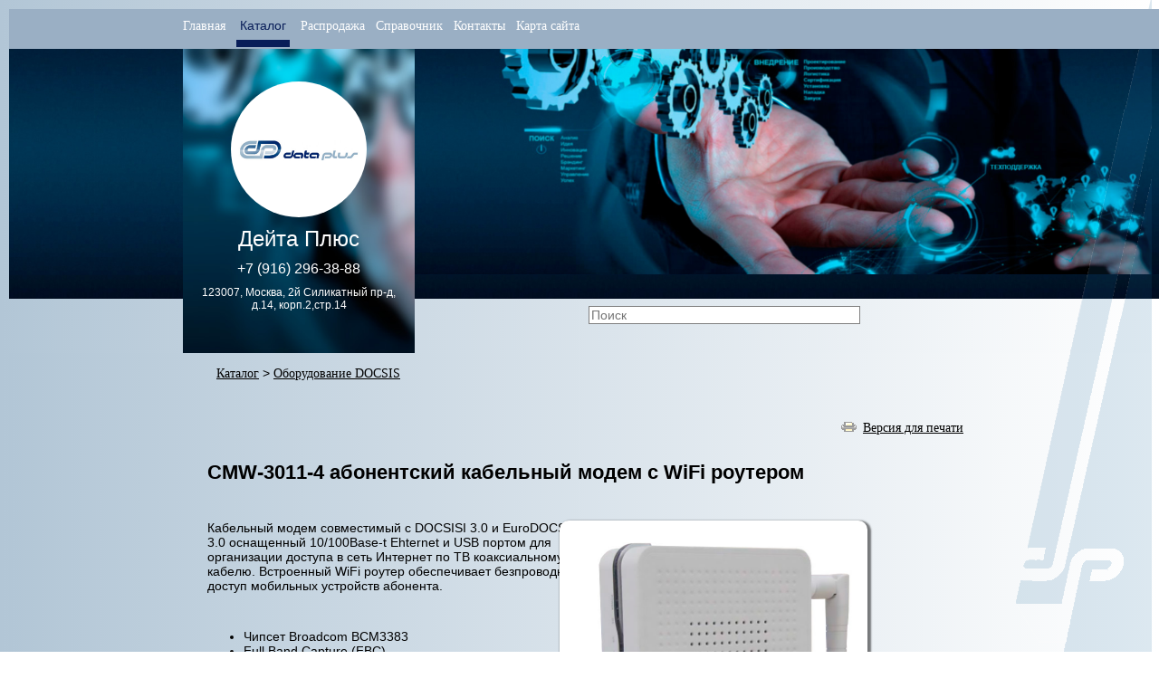

--- FILE ---
content_type: text/html; charset=utf-8
request_url: http://www.shs-systems.ru/catalog/docsis/CMW-3011-4.html
body_size: 4619
content:
<!DOCTYPE html PUBLIC '-//W3C//DTD XHTML 1.0 Strict//EN' 'http://www.w3.org/TR/xhtml1/DTD/xhtml1-strict.dtd'>
<html>
<head>
<style type='text/css' media='all'>
    @import '/netcat_files/css/shsstyle.css';
</style>
<script src='https://ajax.googleapis.com/ajax/libs/jquery/3.1.1/jquery.min.js'></script>

<script src='/netcat/modules/auth/auth.js'></script>

<script type='text/javascript' src='/netcat_files/img/js.js'></script>
<script type='text/javascript' src='/netcat/admin/js/package.js'></script>
<script src='/netcat/modules/minishop/minishop.js'></script>

<!-- Add fancyBox -->
<link rel='stylesheet' href='/netcat_template/fancybox/jquery.fancybox.css?v=2.1.5' type='text/css' media='screen' />
<script type='text/javascript' src='/netcat_template/fancybox/jquery.fancybox.pack.js?v=2.1.5'></script>

<!-- Optionally add helpers - button, thumbnail and/or media -->
<link rel='stylesheet' href='/netcat_template/fancybox/helpers/jquery.fancybox-buttons.css?v=1.0.5' type='text/css' media='screen' />
<script type='text/javascript' src='/netcat_template/fancybox/helpers/jquery.fancybox-buttons.js?v=1.0.5'></script>
<script type='text/javascript' src='/netcat_template/fancybox/helpers/jquery.fancybox-media.js?v=1.0.6'></script>

<link rel='stylesheet' href='/netcat_template/fancybox/helpers/jquery.fancybox-thumbs.css?v=1.0.7' type='text/css' media='screen' />
<script type='text/javascript' src='/netcat_template/fancybox/helpers/jquery.fancybox-thumbs.js?v=1.0.7'></script>

<script type='text/javascript'>
	$(document).ready(function() {
		$('.fancybox').fancybox({
           'type': 'image'
        });
	});
</script>

<script>
  (function(i,s,o,g,r,a,m){i['GoogleAnalyticsObject']=r;i[r]=i[r]||function(){
  (i[r].q=i[r].q||[]).push(arguments)},i[r].l=1*new Date();a=s.createElement(o),
  m=s.getElementsByTagName(o)[0];a.async=1;a.src=g;m.parentNode.insertBefore(a,m)
  })(window,document,'script','https://www.google-analytics.com/analytics.js','ga');

  ga('create', 'UA-25544046-2', 'auto');
  ga('send', 'pageview');

</script>
<title>CMW-3011-4 абонентский кабельный модем с WiFi роутером</title>
<meta name='google-site-verification' content='h6mzkHZzbdxCebxAZLVQQrddjaYhf-8-cF872dXxt_I' />
<META HTTP-EQUIV='Content-Type' CONTENT='text/html; charset=windows-1251'>
<link rel='SHORTCUT ICON' href='/favicon.ico'>
	<meta name='robots' content='index,follow'>
	<meta name='distribution' content='global'>
	<meta name='rating' content='general'>
	<meta name='resourse-type' content='document'>
	<meta name='document-state' content='dynamic'>
	<meta name='author' content='Data Plus http://www.shs-systems.ru'>
	<meta name='copyright' content='Data Plus http://www.shs-systems.ru'>
	<meta name='revisit' content='2 days'>
	<meta name='revisit-after' content='20 days'>
	<meta name=Description content='Кабельный модем совместимый с DOCSISI 3.0 и EuroDOCSIS 3.0 оснащенный 10/100Base-t Ehternet и USB портом для организации доступа в сеть Интернет по ТВ коаксиальному кабелю. Встроенный WiFi роутер обеспечивает безпроводной доступ мобильных устройств абонента. 
Это оборудование и многое другое можно купить в Компании "Дейта Плюс"
+7 916 296 38 88
www.shs-systems.ru'>
	<meta name=Keywords content='кабельный модем, docsis Оборудование, кабельный модем с wifi роутером Купить, купить в Москве'>
</head>
<body>
  <div style='width:100%;height:44px;background-color:#9aafc4;margin: 0 auto;position: fixed; padding-left:15%; z-index:10;'>
      <div style='height:44px; padding-right:60px; text-align:left; float:left; padding-top:10px;/* opacity: 0.7;*/'>
        <a class=vmenu href='/index/'>Главная</a>&nbsp;&nbsp;&nbsp;<span class=vmenu href='/catalog/'>&nbsp;Каталог&nbsp;</span>&nbsp;&nbsp;&nbsp;<a class=vmenu href='/sale/'>Распродажа</a>&nbsp;&nbsp;&nbsp;<a class=vmenu href='/help/'>Справочник</a>&nbsp;&nbsp;&nbsp;<a class=vmenu href='/contacts/'>Контакты</a>&nbsp;&nbsp;&nbsp;<a class=vmenu href='/map/'>Карта сайта</a>
      </div>
  </div>
  <div style='width:100%; height:320px; margin: 0 auto; z-index:1; position: fixed; background-image: url(/netcat_files/img/fon_fill.jpg); background-size: contain;'>
    <div style='height: 380px;width:20%;float:left;display: table;background-image:url(/netcat_files/img/sib_blur.jpg);background-size:cover; margin-left: 15%;'>
      <div style='display: table-cell;/* vertical-align: middle; */ padding-top:80px; text-align:center;'>
        <div style='margin:0 auto; display: table;'>
          <img class='magnify2' style='-webkit-border-radius: 50%; border-radius: 50%;' src='/netcat_files/img/logo_sq.jpg' width='150' height='150' border='0'>
        </div>
        <div style='font-size: 24px; margin: 10px; color: white;'>Дейта Плюс</div>
        <div style='font-size: 16px; margin: 10px; color: white;'>+7 (916) 296-38-88</div>
        <div style='font-size: 12px; color: white;'>123007, Москва, 2й Силикатный пр-д,<br>д.14, корп.2,стр.14</div>
      </div>
    </div>
    <div style='height:320px;margin-left:30%;  background-image:url(/netcat_files/img/sibanner.jpg);  background-size:contain; background-repeat: no-repeat;'></div>
    <div style='margin-left: 50%; padding-top: 8px;'>
        <form name='search' action='/search/' method='get'>
        <input class='isearch' type='search' id='isearch' size='30' name='search_query' placeholder='Поиск' style='width:300px; font-size:100%;'>
        </form>
      </div>

  </div>

  
  <div style='z-index:5; position:relative; top:380px;background: linear-gradient(to right, #B2C6D6, #ffffff);'>
      <div style='width:70%; height:44px; margin: 0 auto;'>
            <div style='padding-top:14px; padding-left:40px; text-align:left;'>
                  <a class=menu href=/catalog/>Каталог</a> > <a class=menu href=/catalog/docsis/>Оборудование DOCSIS</a>
            </div>
      </div>
<!-- левый столбец -->
<div style='float:left; width:15%;'></div> 
<!-- contents -->
<div  style='width:70%; margin-left:15%;'>
        <div style='padding:30px; display:table; width:95%; padding-bottom: 150px;'>
        
                                    <div style='padding-bottom:10px; padding-right:2px; text-align:right;'>
                                            <a class='menu' href='?template=15'><img src='/netcat_files/img/pver.gif' border='0' hspace='3'></a>&nbsp;<a class='menu' href='?template=15'>Версия для печати</a>
                                              
                                   </div>

                            
<div class='product_header'><h2>CMW-3011-4 абонентский кабельный модем с WiFi роутером</h2></div>
<div class='product_card_content'>
    <div class='product_card_descr'>
                        <div class='product_card_text'>Кабельный модем совместимый с DOCSISI 3.0 и EuroDOCSIS 3.0 оснащенный 10/100Base-t Ehternet и USB портом для организации доступа в сеть Интернет по ТВ коаксиальному кабелю. Встроенный WiFi роутер обеспечивает безпроводной доступ мобильных устройств абонента.</div>
                        <div class='product_card_text'><ul>
<li>Чипсет Broadcom BCM3383</li>
<li>Full Band Capture (FBC)</li>
<li>Встроенный WiFi роутер</li>
<li>Поддержка 8 Downstream и 4 Upstream</li>
<li>Память 128Mb DDR3</li>
<li>Поддержка протоколов SNMP, TCP/IP, TFTP</li>
<li>10/100/1000 Ethernet и USB порты</li>
<li>Защита от молний по ВЧ входу</li></ul></div>
                        <div><table cellspacing="5" width="100%">
<tbody>
	<tr class="header">
		<td colspan="2">Downstream</td>
	</tr>
	<tr class="chet">
		<td>Диапазон рабочих частот</td>
		<td>112-858 МГц</td>
	</tr>
	<tr class="nechet">
		<td>Входной ВЧ уровень</td>
		<td>&nbsp;43-73 дБмкВ (QAM64), 47-77дБмкВ (QAM256)</td>
	</tr>
	<tr class="chet">
		<td>Тип модуляции</td>
		<td>QAM64, QAM256</td>
	</tr>
	<tr class="nechet">
		<td>Символьная скорость</td>
		<td>&nbsp;6.952 Msym/sec</td>
	</tr>
	<tr class="chet">
		<td>Ширина полосы канала</td>
		<td>&nbsp;8 МГц</td>
	</tr>
	<tr class="nechet">
		<td>Входной импеданс</td>
		<td>75 Ом</td>
	</tr>
	<tr class="header">
		<td colspan="2">Upstream</td>
	</tr>
	<tr class="chet">
		<td>Диапазон рабочих частот</td>
		<td>5-65 МГц</td>
	</tr>
	<tr class="chet">
		<td>Тип модуляции</td>
		<td>QPSK, 8QAM, 16QAM, 32QAM, 64QAM, 128QAM</td>
	</tr>
	<tr class="nechet">
		<td>Символьная скорость</td>
		<td>TDMA: 160K, 320K, 640K, 1280K, 2560K, 5120K sym/sec<br />
		S-CDMA: 1280K, 2560K, 5120K sym/sec</td>
	</tr>
	<tr class="chet">
		<td>Ширина полосы канала</td>
		<td>TDMA: 200, 400, 800, 1600, 3200, 6400 KHz<br />
		S-CDMA: 1600, 3200, 6400 KHz</td>
	</tr>
	<tr class="nechet">
		<td>Входной импеданс</td>
		<td>75 Ом</td>
	</tr>
	<tr class="header">
		<td colspan="2">WiFi роутер</td>
	</tr>
	<tr class="nechet">
		<td>Стандарты</td>
		<td>802.11 b/g/n</td>
	</tr>
	<tr class="chet">
		<td>Скорость</td>
		<td>до 130 Mbps</td>
	</tr>
	<tr class="nechet">
		<td>Диапазон частот</td>
		<td>2.412 ... 2.472 ГГц</td>
	</tr>
	<tr class="chet">
		<td>Мощность передатчика</td>
		<td>18 дБм (до 300 метров на открытой местности, до 100 метров в помещениях)</td>
	</tr>
	<tr class="nechet">
		<td>Протоколы безопасности</td>
		<td>64/128 битное WEP, AES, WPA, WPA2, WPA-PSK, WPA2-PSK, MAC-фильр</td>
	</tr>
	<tr class="chet">
		<td>Количество абонентов</td>
		<td>до 16-ти по умолчанию</td>
	</tr>
	<tr class="header">
		<td colspan="2">Общие параметры</td>
	</tr>
	<tr class="nechet">
		<td>Напряжение питания</td>
		<td>12В</td>
	</tr>
	<tr class="chet">
		<td>Потребляемая мощность</td>
		<td>6Вт</td>
	</tr>
	<tr class="nechet">
		<td>Габаритные размеры</td>
		<td>160 х 120 х 30</td>
	</tr>
	<tr class="chet">
		<td>Вес</td>
		<td>0,2 кг</td>
	</tr>
</tbody>
</table></div>
    </div>

    <div class='product_card_content_wriper'>
         <div class='product_card_image_container' style='background-color: white; padding: 20px; border-radius: 10px; box-shadow: 2px 2px 2px 2px rgba(0,0,0,0.5);'>
             <a class='fancybox fancybox.image' id='product_ref' rel='group' href='/netcat_files/560/545/h_f8f9fbc77b6fb734c94c3bc4491e9c69'>
                 <img id='product_image' class='product_card_image' src='/netcat_files/560/545/h_f8f9fbc77b6fb734c94c3bc4491e9c69'>
             </a>
             <div style='margin-top:40px;'>
                

                
                        
                             
             </div>
         </div>
         
         <div class='product_card_gallery_thumbs'>
         </div>
    </div>
</div>
<div class='product_card_menu'></div> 
 </div>
</div>
<!-- /content -->


<!-- правый столбец -->
<!-- div  style='float:right; width:15%'>&nbsp;</div -->

<table border='0' CELLPADDING='27' CELLSPACING='0' width='100%'>

  <tr class='footer'>
      <td class='footer' style='border-top: 1px solid #999999; padding-left:20px;' width=16%>&copy; Компания "Дейта Плюс"</td>
      <td class=footer style='white-space: pre; text-align:center; border-top: 1px solid #999999;' >Написать: <a href='&#109;&#97;&#105;&#108;&#116;&#111;&#58;&#115;&#97;&#108;&#101;&#115;&#64;&#115;&#104;&#115;&#45;&#115;&#121;&#115;&#116;&#101;&#109;&#115;&#46;&#114;&#117;'>Email</a>   Приехать: <a class=footer href=/contacts>схема проезда</a>    Позвонить: +7 (916) 296-38-88<br/><script src='//yastatic.net/es5-shims/0.0.2/es5-shims.min.js'></script>          <script src='//yastatic.net/share2/share.js'></script>          <div class='ya-share2' data-services='collections,vkontakte,facebook,odnoklassniki,moimir,telegram' data-size='s'></div></td>

        <td valign=top align=left><a href='/more/terms/'>Условия работы сайта</a> </td>
    </tr>
  </table>
 <img style='position: fixed; right:8px; bottom:0px; opacity:0.15;' src='/netcat_files/img/logo3.png'>
</div>
</body>
</html>
<!--Openstat-->
<span id="openstat2382856"></span>
<script type="text/javascript">
var openstat = { counter: 2382856,  next: openstat };
(function(d, t, p) {
var j = d.createElement(t); j.async = true; j.type = "text/javascript";
j.src = ("https:" == p ? "https:" : "http:") + "//openstat.net/cnt.js";
var s = d.getElementsByTagName(t)[0]; s.parentNode.insertBefore(j, s);
})(document, "script", document.location.protocol);
</script>
<!--/Openstat-->


--- FILE ---
content_type: text/css
request_url: http://www.shs-systems.ru/netcat_files/css/shsstyle.css
body_size: 2039
content:
body {
	background-color:#B2C6D6; 
	background: linear-gradient(to right, #B2C6D6, #ffffff);
	margin:10px;; 
	font-family: Verdana, Arial, Helvetica, sans-serif; 
	font-size:0.9em;}

td {
	font-family:tahoma;
	font-size:0.9em;
	color:#383838;}
input.isearch {
	background-color: #FFFFFF;
	border: 1px solid gray;
	font-family: Tahoma, Geneva, sans-serif;
	font-size: 0.9em; 
	color:#C0C0C0;}
input.field{
	background-color: #FFFFFF;
	border: 1px solid gray;
	font-family: Tahoma, Geneva, sans-serif;
	font-size: 0.9em; 
	color: gray;}
td.footer
{
	vertical-align: center;
	font-family: tahoma; 
	font-size:1em;
	color:#ffffff;
	padding-left:0px;
	padding-top: 10px;
	padding-bottom: 4px;
	min-height: 40px;
}
.footer{
    background-color: #9aafc4;
}

tr.footer a{
    color: #003371;
}

td.rlink
{
	vertical-align: center;
	color:#003371;
	padding-left:4px;
	padding-top:10px;
	padding-bottom:10px;
}


A:link,A:visited {
	color:#003371; 
	text-decoration:underline; 
	font-family:tahoma; 
/*	font-size:0.9em;*/
}
A:hover {
	color:#934941; 
	text-decoration:underline; 
	font-family:tahoma; 
/*	font-size:0.9em;*/
}
A:active {
	color:#003371; 
	text-decoration:underline;
	font-family:tahoma; 
/*	font-size:0.9em;*/
}

A.vmenu:link,A.vmenu:visited {
	color:white;  
}

A.vmenu:hover, A.vmenu:active {
	color:#081d58; 
	text-decoration:underline; 
    border-bottom: none;
}
    
A.vmenu:active{
    font-weight:bold;
    border-bottom: none;
}
A.vmenu{
	color:white; 
	font-size:14px;
    text-decoration:none;
    border-bottom: none;
}
.vmenu{
	color:#081d58; 
	font-size:14px;
    border-bottom: 8px solid #081d58;
    padding-bottom: 8px;
}

A.menu:link,A.menu:visited {
	color:black; 
	text-decoration:underline; 
	/*font-family:tahoma;
	font-size:0.8em;*/
}
A.menu:hover,A.menu:active {
	color:#081d58; 
	text-decoration:underline; 
	/*font-family:tahoma;
	font-size:0.8em;*/
}
.menu{
	color:#757474; 
	text-decoration:none; 
	/*font-family:tahoma;
	font-size:0.8em;*/
}
P{
	color:#383838; 
	text-decoration:none; 
	font-family:tahoma;
	margin-left:3px; 
	margin-right:9px; 
	margin-top:5px; 
	margin-bottom:5px; 
}


ul.menu {list-style-type:circle;}

li.menu {
	margin-top:7px; 
	margin-bottom:7px; 
	margin-left:-25px;}
#PhotosMainList
{ width: 100%; margin: 2em 0; }
#PhotosMainList TD
{ width: 33%; padding: 0 10px 10px 0; }
#PhotosMainList IMG
{ border: 1px solid #d4d4d4; padding: 10px; margin: 0 0 5px 0;}
table.cat td.cat {
	border-top: 1px solid #E6E4E4;
	vertical-align: center;
}
table.bill td {
	border-top: 0px;
	font-size:10px;
	padding: 3px 3px 3px 3px;
	vertical-align: center;
}
.name {
	padding: 20px 0px 10px 0px;
        color:#757474; 
	text-decoration:none; 
	font-family:tahoma; 
        font-weight:bold;
	font-size:11px;}

.header {
    background-color: #9AAFC4;
    font-weight: bold;
    color: #081D58;
    padding: 4px 8px;
}

/* BUTTONS */
.message_preview_button {
color:#006699;
border:1px solid #CCCCCC;
background:#FFFFFF;
}
.message_submit_button {
color:#006699;
font-weight:bold;
border:1px solid #CCCCCC;
background:#FFFFFF;
}

select.nc_bbcode_bar_size {margin-bottom:5px; width:100px;}
img.nc_bbcode_wicon {border:0; width:27px; height:20px;}
img.nc_bbcode_icon {border:0; width:20px; height:20px;}
div.nc_bbcode_error {padding:3px 0; color:#AA0000; font-weight:bold}

input.nc_bbcode_helpbox {margin:0 0 3px; padding:2px 0; width:100%; font-size:10px; font-family:Verdana,Arial; 

background:none; border:0; cursor: default;}
div.nc_bbcode_colors {position:absolute; background:#FFFFFF; padding:3px; border:solid 1px #AAAAAA;}
div.nc_bbcode_color_top {white-space:nowrap;}
div.nc_bbcode_color {padding-top:2px; white-space:nowrap;}
input.nc_bbcode_color {padding:0px; cursor:pointer; height:20px; width:20px; border:0px;}
input.nc_bbcode_color_white {padding:0px; cursor:pointer; height:20px; width:20px; border:1px solid #AAAAAA;}
div.nc_bbcode_smiles {position:absolute; background:#FFFFFF; padding:3px; border:solid 1px #AAAAAA;}
div.nc_bbcode_smile_top {white-space:nowrap;}
div.nc_bbcode_smile {padding-top:2px; white-space:nowrap;}
input.nc_bbcode_smile {padding:0px; cursor:pointer; height:22px; width:22px; border:0px;}
img.nc_bbcode_smile_in_text {margin:0 0 -3px 0;}
/* BBcodes in text */
div.nc_bbcode_quote_1_top {margin:0px 25px 0px 25px;}
div.nc_bbcode_quote_1 {padding:20px; border:1px solid #CCCCCC; background:#FFFFFF;}
div.nc_bbcode_quote_2_top {margin:0px 25px 0px 25px;}
div.nc_bbcode_quote_2 {padding:20px; border:1px solid #CCCCCC; background:#FFFFFF;}
div.nc_bbcode_code {margin:10px 25px 10px 25px;}
span.nc_bbcode_list_closed {margin-left:1em; text-indent:-.65em; display:block;}
div.nc_bbcode_list {margin-left:1em; text-indent:-.65em;}
span.nc_bbcode_color {}
span.nc_bbcode_size {}
a.nc_bbcode_url_1 {}
a.nc_bbcode_url_2 {}
img.nc_bbcode_img {}
span.nc_bbcode_s {}
a.nc_bbcode_cut_link {}

.magnify {
	display: inline-block;
}
div.magnify {
    display: block;
	-webkit-transition-duration: 0.5s;
    -o-transition-duration: 0.5s;
    -moz-transition-duration: 0.5s;
    transition-duration: 0.5s;
}
div.magnify:hover{

	-moz-transform: scale(1.2); 
    -ms-transform: scale(1.2); 
    -webkit-transform: scale(1.2); 
    -o-transform: scale(1.2); 
    transform: scale(1.2);
}
td.magnify {
    display: block;
	-webkit-transition-duration: 0.5s;
    -o-transition-duration: 0.5s;
    -moz-transition-duration: 0.5s;
    transition-duration: 0.5s;
}
td.magnify:hover{

	-moz-transform: scale(1.2); 
    -ms-transform: scale(1.2); 
    -webkit-transform: scale(1.2); 
    -o-transform: scale(1.2); 
    transform: scale(1.2);
}
img.magnify2 {
    display: block;
	-webkit-transition-duration: 0.5s;
    -o-transition-duration: 0.5s;
    -moz-transition-duration: 0.5s;
    transition-duration: 0.5s;
}
img.magnify2:hover{

	-moz-transform: scale(1.2); 
    -ms-transform: scale(1.2); 
    -webkit-transform: scale(1.2); 
    -o-transform: scale(1.2); 
    transform: scale(1.2);
}
.product_header{
    margin: 0 0 40px;
}
.product_card_content{
    min-height: 400px; width: 100%;
}
.product_card_descr{
    width: 50%; float: left;
}
.product_card_text{
    margin-bottom:40px;
}
.product_card_content_wriper{
    right: 20%; position: absolute;
}
.product_card_image_container{
    float: left; 
    height: 100%;
    width: 300px;
}
.product_card_image{
    max-width: 300px;
    margin-left: 10px;
    margin-right: 10px;
    margin-top: 0px;
    margin-bottom: 0px;
    border-width: 0px;
}
.cell_left{
    float:left; 
    padding-right: 10px; 
    width: 200px; 
    text-align: right;
}
.cell_right{
    float: left;
    text-align: left; 
    font-weight: bold;
}
.product_card_gallery_thumbs{
    float: left;
    right: 0px;
    width: 60px;
    padding: 25px 0;
    text-align: center;
    -webkit-user-select: none;
    box-sizing: border-box;
    display: block;
}
.product_card_gall{
    display: block; 
    -webkit-margin-before: 1em; 
    -webkit-margin-after: 1em; 
    -webkit-margin-start: 0px; 
    -webkit-margin-end: 0px; 
    -webkit-padding-start: 40px; 
    list-style: none;
}
.product_card_images_list{
    position: relative;
    margin: 0 auto 12px;
    cursor: pointer;
    padding: 0;
    display: list-item;
    text-align: -webkit-match-parent;
}
.product_card_icon{
    width:80px; 
    height:80px; 
    border-radius:50%; 
    text-align:center;
    background-size:100%;
    background-position: center;
    background-color: white;
    background-repeat: no-repeat;
}
.nc_auth_login_check, .nc_auth_pass2_check { margin-left: 15px; font-weight: bold; display: none;}
.nc_auth_pass1_check { margin-left: 5px; font-weight: bold; display: none;}
#nc_auth_pass1_security { margin-left: 15px; display: none;}
#nc_auth_login_ok, #nc_auth_pass2_ok { color: #088A08; }
#nc_auth_login_fail, #nc_auth_pass2_fail { color: #FF0000;}
#nc_auth_pass1_s1 { color: #FF0000; }
#nc_auth_pass1_s2 { color: #ddcc11; }
#nc_auth_pass1_s3 { color: #8cd750; }
#nc_auth_pass1_s4 { color: #088A08; }
#nc_auth_pass1_empty, #nc_auth_pass_min { margin-left: 15px; font-weight: bold; display: none; color: #FF0000; }

--- FILE ---
content_type: application/javascript
request_url: http://www.shs-systems.ru/netcat_files/img/js.js
body_size: 623
content:

function InputPlaceholder (input, value, cssFilled, cssEmpty)
{
	var thisCopy = this
	
	this.Input = input
	this.Value = value
	this.SaveOriginal = (input.value == value)
	this.CssFilled = cssFilled
	this.CssEmpty = cssEmpty

	this.setupEvent (this.Input, 'focus', function() {return thisCopy.onFocus()})
	this.setupEvent (this.Input, 'blur',  function() {return thisCopy.onBlur()})
	this.setupEvent (this.Input, 'keydown', function() {return thisCopy.onKeyDown()})

	if (input.value == '') this.onBlur();

	return this
}

InputPlaceholder.prototype.setupEvent = function (elem, eventType, handler)
{
	if (elem.attachEvent)
	{
		elem.attachEvent ('on' + eventType, handler)
	}

	if (elem.addEventListener)
	{
		elem.addEventListener (eventType, handler, false)
	}
}

InputPlaceholder.prototype.onFocus = function()
{
	if (!this.SaveOriginal &&  this.Input.value == this.Value)
	{
		this.Input.value = ''
	}
	else
	{
			this.Input.className = this.CssFilled
	}
}

InputPlaceholder.prototype.onKeyDown = function()
{
	this.Input.className = this.CssFilled
}

InputPlaceholder.prototype.onBlur = function()
{
	if (this.Input.value == '' || this.Input.value == this.Value)
	{
		this.Input.value = this.Value
		this.Input.className = this.CssEmpty
	}
	else
	{
		this.Input.className = this.CssFilled
	}
}

function email (login, sc)
{
 	var serv = new Array;
	serv[0] = "shs-systems.ru";
	eml = login +  "@" + serv[sc];
	return eml;
}
function isetmailname (login, sc)
{
document.write (email(login, sc));
}
function isetsubscribe (subtext)
{
document.write (subtext);
}

function isetmail (login, sc, sub)
{
eml = "mailto:" + email(login, sc);
if (sub != "") eml += "?subject=" + sub;
window.location.href = eml;
}

--- FILE ---
content_type: text/plain
request_url: https://www.google-analytics.com/j/collect?v=1&_v=j102&a=1430589025&t=pageview&_s=1&dl=http%3A%2F%2Fwww.shs-systems.ru%2Fcatalog%2Fdocsis%2FCMW-3011-4.html&ul=en-us%40posix&dt=CMW-3011-4%20%D0%B0%D0%B1%D0%BE%D0%BD%D0%B5%D0%BD%D1%82%D1%81%D0%BA%D0%B8%D0%B9%20%D0%BA%D0%B0%D0%B1%D0%B5%D0%BB%D1%8C%D0%BD%D1%8B%D0%B9%20%D0%BC%D0%BE%D0%B4%D0%B5%D0%BC%20%D1%81%20WiFi%20%D1%80%D0%BE%D1%83%D1%82%D0%B5%D1%80%D0%BE%D0%BC&sr=1280x720&vp=1280x720&_u=IEBAAEABAAAAACAAI~&jid=20451188&gjid=568927467&cid=257521270.1769266958&tid=UA-25544046-2&_gid=1789412668.1769266958&_r=1&_slc=1&z=1099618940
body_size: -450
content:
2,cG-CMD1SZDZGM